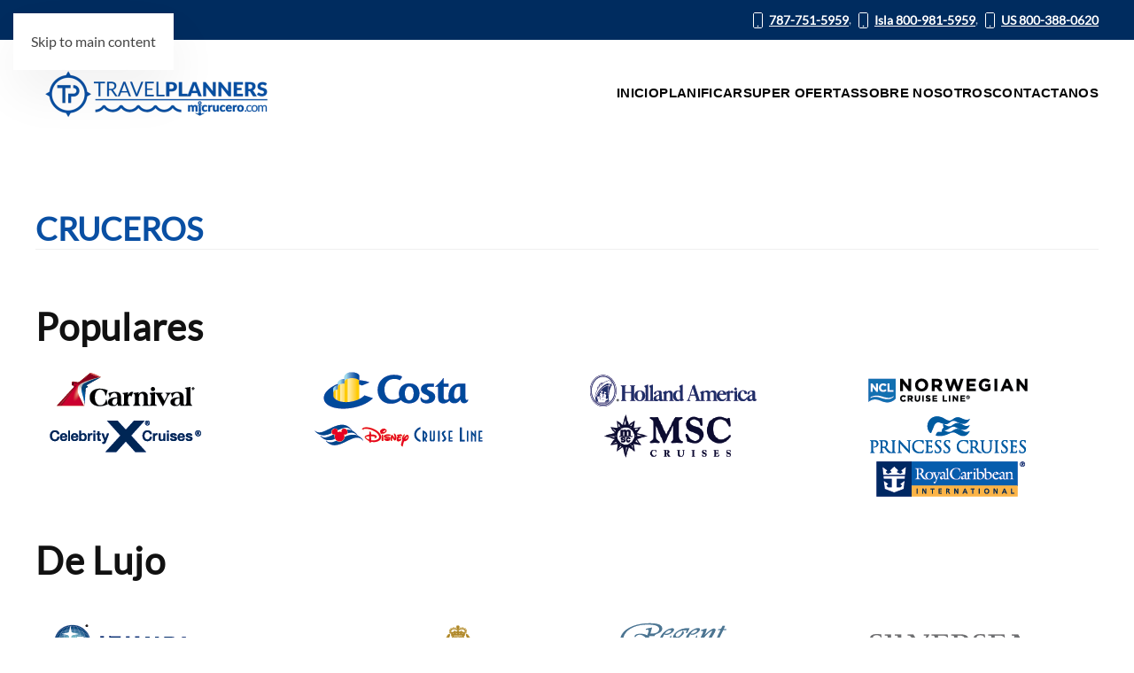

--- FILE ---
content_type: text/html; charset=utf-8
request_url: https://micrucero.com/travel-planners-cruceros-ofertas-tipos-de-crucero
body_size: 5447
content:
<!DOCTYPE html>
<html lang="en-gb" dir="ltr">
    <head>
        <meta name="viewport" content="width=device-width, initial-scale=1">
        <link rel="icon" href="/images/favicon.jpg" sizes="any">
                <link rel="apple-touch-icon" href="/templates/yootheme/packages/theme-joomla/assets/images/apple-touch-icon.png">
        <meta charset="utf-8">
	<meta name="rights" content="TRAVEL PLANNERS">
	<meta name="description" content="TRAVEL PLANNERS fué fundada en 1984, viajes de  cruceros, reservaciones aéreas, hoteles, autos, excursiones y todo otro servicio relacionado con su viaje.787-751-5959">
	<meta name="generator" content="Joomla! - Open Source Content Management">
	<title>Travel Planners -Los Expertos en Cruceros y Vacaciones - San Juan - Cruceros</title>
<link href="/media/vendor/joomla-custom-elements/css/joomla-alert.min.css?0.4.1" rel="stylesheet">
	<link href="/media/system/css/joomla-fontawesome.min.css?4.5.33" rel="preload" as="style" onload="this.onload=null;this.rel='stylesheet'">
	<link href="/templates/yootheme/css/theme.12.css?1766409122" rel="stylesheet">
	<link href="/media/com_rstbox/css/engagebox.css?e41980" rel="stylesheet">
	<style>.eb-2 {
                --animation_duration: 300ms;

            }
        </style>
	<style>
		.eb-2 .eb-close:hover {
			color: rgba(85, 85, 85, 1) !important;
		}	
	</style>
<script type="application/json" class="joomla-script-options new">{"joomla.jtext":{"ERROR":"Error","MESSAGE":"Message","NOTICE":"Notice","WARNING":"Warning","JCLOSE":"Close","JOK":"OK","JOPEN":"Open"},"system.paths":{"root":"","rootFull":"https:\/\/micrucero.com\/","base":"","baseFull":"https:\/\/micrucero.com\/"},"csrf.token":"8a210ed680f21ae6bd9fe99681ebe3cf"}</script>
	<script src="/media/system/js/core.min.js?a3d8f8"></script>
	<script src="/media/system/js/messages.min.js?9a4811" type="module"></script>
	<script src="/templates/yootheme/vendor/assets/uikit/dist/js/uikit.min.js?4.5.33"></script>
	<script src="/templates/yootheme/vendor/assets/uikit/dist/js/uikit-icons-vision.min.js?4.5.33"></script>
	<script src="/templates/yootheme/js/theme.js?4.5.33"></script>
	<script src="/media/com_rstbox/js/vendor/velocity.js?e41980"></script>
	<script src="/media/com_rstbox/js/vendor/velocity.ui.js?e41980"></script>
	<script src="/media/com_rstbox/js/engagebox.js?e41980"></script>
	<script type="application/ld+json">{"@context":"https://schema.org","@graph":[{"@type":"Organization","@id":"https://micrucero.com/#/schema/Organization/base","name":"Travel Planners -Los Expertos en Cruceros y Vacaciones - San Juan","url":"https://micrucero.com/"},{"@type":"WebSite","@id":"https://micrucero.com/#/schema/WebSite/base","url":"https://micrucero.com/","name":"Travel Planners -Los Expertos en Cruceros y Vacaciones - San Juan","publisher":{"@id":"https://micrucero.com/#/schema/Organization/base"}},{"@type":"WebPage","@id":"https://micrucero.com/#/schema/WebPage/base","url":"https://micrucero.com/travel-planners-cruceros-ofertas-tipos-de-crucero","name":"Travel Planners -Los Expertos en Cruceros y Vacaciones - San Juan - Cruceros","description":"TRAVEL PLANNERS fué fundada en 1984, viajes de  cruceros, reservaciones aéreas, hoteles, autos, excursiones y todo otro servicio relacionado con su viaje.787-751-5959","isPartOf":{"@id":"https://micrucero.com/#/schema/WebSite/base"},"about":{"@id":"https://micrucero.com/#/schema/Organization/base"},"inLanguage":"en-GB"},{"@type":"Article","@id":"https://micrucero.com/#/schema/com_content/article/15","name":"Cruceros","headline":"Cruceros","inLanguage":"en-GB","isPartOf":{"@id":"https://micrucero.com/#/schema/WebPage/base"}}]}</script>
	<script>window.yootheme ||= {}; var $theme = yootheme.theme = {"i18n":{"close":{"label":"Close"},"totop":{"label":"Back to top"},"marker":{"label":"Open"},"navbarToggleIcon":{"label":"Open Menu"},"paginationPrevious":{"label":"Previous page"},"paginationNext":{"label":"Next Page"},"searchIcon":{"toggle":"Open Search","submit":"Submit Search"},"slider":{"next":"Next slide","previous":"Previous slide","slideX":"Slide %s","slideLabel":"%s of %s"},"slideshow":{"next":"Next slide","previous":"Previous slide","slideX":"Slide %s","slideLabel":"%s of %s"},"lightboxPanel":{"next":"Next slide","previous":"Previous slide","slideLabel":"%s of %s","close":"Close"}}};</script>
	<script async defer src="https://widget.getyourguide.com/dist/pa.umd.production.min.js" data-gyg-partner-id="30EXO1R"></script>

    </head>
    <body class="">

        <div class="uk-hidden-visually uk-notification uk-notification-top-left uk-width-auto">
            <div class="uk-notification-message">
                <a href="#tm-main" class="uk-link-reset">Skip to main content</a>
            </div>
        </div>

        
        
        <div class="tm-page">

                        


<header class="tm-header-mobile uk-hidden@m">


    
        <div class="uk-navbar-container">

            <div class="uk-container uk-container-expand">
                <nav class="uk-navbar" uk-navbar="{&quot;align&quot;:&quot;left&quot;,&quot;container&quot;:&quot;.tm-header-mobile&quot;,&quot;boundary&quot;:&quot;.tm-header-mobile .uk-navbar-container&quot;}">

                                        <div class="uk-navbar-left ">

                                                    <a href="https://micrucero.com/" aria-label="Back to home" class="uk-logo uk-navbar-item">
    <picture>
<source type="image/webp" srcset="/templates/yootheme/cache/99/travelplanners_logo-99355415.webp 275w, /templates/yootheme/cache/46/travelplanners_logo-4603c9dc.webp 549w, /templates/yootheme/cache/c8/travelplanners_logo-c8e7fbe0.webp 550w" sizes="(min-width: 275px) 275px">
<img alt loading="eager" src="/templates/yootheme/cache/ef/travelplanners_logo-ef59f83b.png" width="275" height="69">
</picture></a>
                        
                        
                        
                    </div>
                    
                    
                                        <div class="uk-navbar-right">

                                                    
                        
                                                    <a uk-toggle href="#tm-dialog-mobile" class="uk-navbar-toggle">

        
        <div uk-navbar-toggle-icon></div>

        
    </a>
                        
                    </div>
                    
                </nav>
            </div>

        </div>

    



        <div id="tm-dialog-mobile" uk-offcanvas="container: true; overlay: true" mode="slide" flip>
        <div class="uk-offcanvas-bar uk-flex uk-flex-column">

                        <button class="uk-offcanvas-close uk-close-large" type="button" uk-close uk-toggle="cls: uk-close-large; mode: media; media: @s"></button>
            
                        <div class="uk-margin-auto-bottom">
                
<div class="uk-panel" id="module-menu-dialog-mobile">

    
    
<ul class="uk-nav uk-nav-default uk-nav-accordion" uk-nav="targets: &gt; .js-accordion">
    
	<li class="item-101"><a href="/">Inicio</a></li>
	<li class="item-156 js-accordion uk-parent"><a href>Planificar <span uk-nav-parent-icon></span></a>
	<ul class="uk-nav-sub">

		<li class="item-302"><a href="/planificar-tu-viaje-en-crucero/coordine-cita">COORDINE CITA</a></li>
		<li class="item-263"><a href="/planificar-tu-viaje-en-crucero/excursiones-tours">Excursiones / Tours</a></li>
		<li class="item-264"><a href="/planificar-tu-viaje-en-crucero/seguro-de-viaje">Seguro de Viaje</a></li></ul></li>
	<li class="item-171"><a href="/super-ofertas-de-cruceros">Super Ofertas</a></li>
	<li class="item-155"><a href="/acerca-de-travel-planners-puerto-rico">Sobre nosotros</a></li>
	<li class="item-157"><a href="/contacta-travel-planners-agencia-de-cruceros-en-puerto-rico">Contactanos</a></li></ul>

</div>

            </div>
            
            
        </div>
    </div>
    
    
    

</header>


<div class="tm-toolbar tm-toolbar-default uk-visible@m">
    <div class="uk-container uk-flex uk-flex-middle">

        
                <div class="uk-margin-auto-left">
            <div class="uk-grid-medium uk-child-width-auto uk-flex-middle" uk-grid="margin: uk-margin-small-top">
                <div>
<div class="uk-panel" id="module-115">

    
    <div class="uk-grid tm-grid-expand uk-child-width-1-1 uk-grid-margin">
<div class="uk-width-1-1">
    
        
            
            
            
                
                    
<div class="uk-text-right">
    
    
        <span class="el-item"><span class="el-content uk-text-bold"><span class="el-image uk-text-emphasis" uk-icon="icon: phone; width: 20; height: 20;"></span> <span class="uk-text-middle uk-margin-remove-last-child"><a href="tel:+1-787-751-5959">787-751-5959</a></span></span>, </span><span class="el-item"><span class="el-content uk-text-bold"><span class="el-image uk-text-emphasis" uk-icon="icon: phone; width: 20; height: 20;"></span> <span class="uk-text-middle uk-margin-remove-last-child"><a href="tel:+1800-981-5959">Isla 800-981-5959</a></span></span>, </span><span class="el-item"><span class="el-content uk-text-bold"><span class="el-image uk-text-emphasis" uk-icon="icon: phone; width: 20; height: 20;"></span> <span class="uk-text-middle uk-margin-remove-last-child"><a href="tel:+800-388-0620">US 800-388-0620</a></span></span></span>
    
    
</div>
                
            
        
    
</div></div>
</div>
</div>
            </div>
        </div>
        
    </div>
</div>

<header class="tm-header uk-visible@m">



    
        <div class="uk-navbar-container">

            <div class="uk-container">
                <nav class="uk-navbar" uk-navbar="{&quot;align&quot;:&quot;left&quot;,&quot;container&quot;:&quot;.tm-header&quot;,&quot;boundary&quot;:&quot;.tm-header .uk-navbar-container&quot;}">

                                        <div class="uk-navbar-left ">

                                                    <a href="https://micrucero.com/" aria-label="Back to home" class="uk-logo uk-navbar-item">
    <picture>
<source type="image/webp" srcset="/templates/yootheme/cache/99/travelplanners_logo-99355415.webp 275w, /templates/yootheme/cache/46/travelplanners_logo-4603c9dc.webp 549w, /templates/yootheme/cache/c8/travelplanners_logo-c8e7fbe0.webp 550w" sizes="(min-width: 275px) 275px">
<img alt loading="eager" src="/templates/yootheme/cache/ef/travelplanners_logo-ef59f83b.png" width="275" height="69">
</picture></a>
                        
                        
                        
                    </div>
                    
                    
                                        <div class="uk-navbar-right">

                                                    
<ul class="uk-navbar-nav">
    
	<li class="item-101"><a href="/">Inicio</a></li>
	<li class="item-156 uk-parent"><a role="button">Planificar</a>
	<div class="uk-drop uk-navbar-dropdown" mode="hover" pos="bottom-left"><div><ul class="uk-nav uk-nav-secondary">

		<li class="item-302"><a href="/planificar-tu-viaje-en-crucero/coordine-cita">COORDINE CITA</a></li>
		<li class="item-263"><a href="/planificar-tu-viaje-en-crucero/excursiones-tours">Excursiones / Tours</a></li>
		<li class="item-264"><a href="/planificar-tu-viaje-en-crucero/seguro-de-viaje">Seguro de Viaje</a></li></ul></div></div></li>
	<li class="item-171"><a href="/super-ofertas-de-cruceros">Super Ofertas</a></li>
	<li class="item-155"><a href="/acerca-de-travel-planners-puerto-rico">Sobre nosotros</a></li>
	<li class="item-157"><a href="/contacta-travel-planners-agencia-de-cruceros-en-puerto-rico">Contactanos</a></li></ul>

                        
                                                    
                        
                    </div>
                    
                </nav>
            </div>

        </div>

    







</header>

            
            

            <main id="tm-main" >

                
                <div id="system-message-container" aria-live="polite"></div>

                <!-- Builder #page -->
<div class="uk-section-default uk-section">
    
        
        
        
            
                                <div class="uk-container">                
                    <div class="uk-grid tm-grid-expand uk-child-width-1-1 uk-grid-margin">
<div class="uk-width-1-1">
    
        
            
            
            
                
                    
<h2 class="uk-text-primary uk-margin-remove-bottom">        CRUCEROS
<hr>    </h2>
                
            
        
    
</div></div><div class="uk-grid tm-grid-expand uk-child-width-1-1 uk-grid-margin">
<div class="uk-width-1-1">
    
        
            
            
            
                
                    
<h1>        Populares    </h1>
<div class="uk-column-1-4@m">
    
    
        <span class="el-item"><span class="el-content">
<li><a href="http://cs.cruisebase.com/cruiselines/carnival/carnival.aspx?skin=141&amp;pin=&amp;phone=&amp;home=http://www.micrucero.com"><img src="/images/logos/CARNIVAL.png" alt="" /></a></li>
<li><a href="http://cs.cruisebase.com/cruiselines/celebrity/celebrity.aspx?skin=141&amp;pin=&amp;phone=&amp;home=http://www.micrucero.com"><img src="/images/logos/Celebrity.png" alt="" /></a></li>
<li><a href="http://cs.cruisebase.com/cruiselines/costa/costa.aspx?skin=141&amp;pin=&amp;phone=&amp;home=http://www.micrucero.com"><img src="/images/logos/COSTA.png" alt="" /></a></li>
<li><a href="http://cs.cruisebase.com/cruiselines/disney/disney.aspx?skin=141&amp;pin=&amp;phone=&amp;home=http://www.micrucero.com"><img src="/images/logos/DIsney.png" alt="" /></a></li>
<li><a href="http://cs.cruisebase.com/cruiselines/holland-america/holland-america.aspx?skin=141&amp;pin=&amp;phone=&amp;home=http://www.micrucero.com"><img src="/images/logos/holland.png" alt="" /></a></li>
<li><a href="http://cs.cruisebase.com/cruiselines/msc/msc.aspx?skin=141&amp;pin=&amp;phone=&amp;home=http://www.micrucero.com"><img src="/images/logos/MSC.png" alt="" /></a></li>
<li><a href="http://cs.cruisebase.com/cruiselines/norwegian/norwegian.aspx?skin=141&amp;pin=&amp;phone=&amp;home=http://www.micrucero.com"><img src="/images/logos/NCL.png" alt="" /></a></li>
<li><a href="http://cs.cruisebase.com/cruiselines/princess/princess.aspx?skin=141&amp;pin=&amp;phone=&amp;home=http://www.micrucero.com"><img src="/images/logos/Princess.png" alt="" /></a></li>
<li><a href="http://cs.cruisebase.com/cruiselines/royal-caribbean/royal-caribbean.aspx?skin=141&amp;pin=&amp;phone=&amp;home=http://www.micrucero.com"><img src="/images/logos/ROYAL-CARIBBEAN.png" alt="" /></a></li>
</ul></span></span>
    
    
</div>
                
            
        
    
</div></div><div class="uk-grid tm-grid-expand uk-child-width-1-1 uk-grid-margin">
<div class="uk-width-1-1">
    
        
            
            
            
                
                    
<h1>        De Lujo    </h1>
                
            
        
    
</div></div><div class="uk-grid tm-grid-expand uk-child-width-1-1 uk-grid-margin">
<div class="uk-width-1-1">
    
        
            
            
            
                
                    
<div class="uk-column-1-4@m">
    
    
        <span class="el-item"><span class="el-content"><a href="http://cs.cruisebase.com/cruiselines/azamara/azamara.aspx?skin=141&amp;pin=&amp;phone=&amp;home=http://www.micrucero.com"><img src="/images/logos/Azamara.png" alt="" /></a>
<a href="http://cs.cruisebase.com/cruiselines/crystal/crystal.aspx?skin=141&amp;pin=&amp;phone=&amp;home=http://www.micrucero.com"><img src="/images/logos/Crystal.png" alt="" /></a>
<a href="http://cs.cruisebase.com/cruiselines/cunard/cunard.aspx?skin=141&amp;pin=&amp;phone=&amp;home=http://www.micrucero.com"><img src="/images/logos/CUNARD.png" alt="" /></a>
<a href="http://cs.cruisebase.com/cruiselines/oceania/oceania.aspx?skin=141&amp;pin=&amp;phone=&amp;home=http://www.micrucero.com"><img src="/images/logos/Oceania.png" alt="" /></a>
<a href="http://cs.cruisebase.com/cruiselines/regent-seven-seas/regent-seven-seas.aspx?skin=141&amp;pin=&amp;phone=&amp;home=http://www.micrucero.com"><img src="/images/logos/Regent.png" alt="" /></a>
<a href="http://cs.cruisebase.com/cruiselines/seabourn/seabourn.aspx?skin=141&amp;pin=&amp;phone=&amp;home=http://www.micrucero.com"><img src="/images/logos/Seabourn.png" alt="" /></a>
<a href="http://cs.cruisebase.com/cruiselines/silversea/silversea.aspx?skin=141&amp;pin=&amp;phone=&amp;home=http://www.micrucero.com"><img src="/images/logos/Silversea.png" alt="" /></a>
<a href="http://cs.cruisebase.com/cruiselines/windstar/windstar.aspx?skin=141&amp;pin=&amp;phone=&amp;home=http://www.micrucero.com"><img src="/images/logos/windstar-logo.jpg" alt="" /></a>
</span></span>
    
    
</div>
                
            
        
    
</div></div><div class="uk-grid tm-grid-expand uk-child-width-1-1 uk-grid-margin">
<div class="uk-width-1-1">
    
        
            
            
            
                
                    
<h1>        De Rio    </h1>
                
            
        
    
</div></div><div class="uk-grid tm-grid-expand uk-child-width-1-1 uk-grid-margin">
<div class="uk-width-1-1">
    
        
            
            
            
                
                    
<div class="uk-column-1-4@m">
    
    
        <span class="el-item"><span class="el-content"><li><span style="font-size: 12pt;"><a href="#"><img src="/images/logos/AMA-Waterways.png" alt="" /></a></span></li>
<li><span style="font-size: 12pt;"><a href="http://cs.cruisebase.com/cruiselines/avalon/avalon.aspx?skin=141&amp;pin=&amp;phone=&amp;home=http://www.micrucero.com"><img src="/images/logos/Avalon.png" alt="" /></a></span></li>
<li><span style="font-size: 12pt;"><a href="http://cs.cruisebase.com/cruiselines/uniworld/uniworld.aspx?skin=141&amp;pin=&amp;phone=&amp;home=http://www.micrucero.com"><img src="/images/logos/Uniworld.png" alt="" /></a></span></li>
<li><span style="font-size: 12pt;"><a href="http://cs.cruisebase.com/cruiselines/viking-river/viking-river.aspx?skin=141&amp;pin=&amp;phone=&amp;home=http://www.micrucero.com"><img src="/images/logos/Viking_Viking.png" alt="" /></a></span></li>
</ul>
</span></span>
    
    
</div>
                
            
        
    
</div></div>
                                </div>                
            
        
    
</div>

                
            </main>

            

                        <footer>
                <!-- Builder #footer --><style class="uk-margin-remove-adjacent">#footer\#0 .el-item:has(.uk-nav-subtitle) a:before{content: "— ";}#footer\#0 .el-item .uk-nav-subtitle{display: none;}</style>
<div class="uk-section-default uk-section uk-section-xsmall">
    
        
        
        
            
                                <div class="uk-container">                
                    <div class="uk-grid tm-grid-expand uk-grid-column-large uk-grid-row-medium uk-child-width-1-1 uk-margin-large">
<div class="uk-width-1-1">
    
        
            
            
            
                
                    
<div class="uk-margin uk-text-center">
        <a class="el-link" href="/./contacta-travel-planners-agencia-de-cruceros-en-puerto-rico/#form" uk-scroll><picture>
<source type="image/webp" srcset="/templates/yootheme/cache/0a/micrucero-sub-ii-0a8c0abc.webp 768w, /templates/yootheme/cache/a4/micrucero-sub-ii-a42add9b.webp 1024w, /templates/yootheme/cache/dd/micrucero-sub-ii-dd1e0e51.webp 1028w, /templates/yootheme/cache/81/micrucero-sub-ii-819bec38.webp 1029w" sizes="(min-width: 1029px) 1029px">
<img src="/templates/yootheme/cache/f2/micrucero-sub-ii-f280233a.jpeg" width="1029" height="134" class="el-image" alt loading="lazy">
</picture></a>    
    
</div>
                
            
        
    
</div></div><div class="uk-grid tm-grid-expand uk-grid-large uk-grid-margin-large" uk-grid>
<div class="uk-width-2-3@m">
    
        
            
            
            
                
                    
<div class="uk-text-left" uk-scrollspy="target: [uk-scrollspy-class];">
        <a class="el-link" href="#" uk-scroll><picture>
<source type="image/webp" srcset="/templates/yootheme/cache/b1/travelplanners_logo-b1be742c.webp 350w, /templates/yootheme/cache/fa/travelplanners_logo-fa1a3b6e.webp 700w" sizes="(min-width: 350px) 350px">
<img src="/templates/yootheme/cache/6d/travelplanners_logo-6d1e154f.png" width="350" height="88" class="el-image" alt loading="lazy">
</picture></a>    
    
</div>
                
            
        
    
</div>
<div class="uk-width-1-3@m">
    
        
            
            
            
                
                    
<div id="footer#0">
    
    
        
        <ul class="uk-margin-remove-bottom uk-nav uk-nav-secondary">                                <li class="el-item ">
<a class="el-link" href="/">
    
        
                    Inicio        
    
</a></li>
                                            <li class="el-item ">
<a class="el-content uk-disabled">
    
        
                    Planificar        
    
</a></li>
                                            <li class="el-item ">
<a class="el-link" href="/planificar-tu-viaje-en-crucero/coordine-cita">
    
        
                <div>
            COORDINE CITA            <div class="uk-nav-subtitle">Planificar</div>        </div>
        
    
</a></li>
                                            <li class="el-item ">
<a class="el-link" href="/planificar-tu-viaje-en-crucero/excursiones-tours">
    
        
                <div>
            Excursiones / Tours            <div class="uk-nav-subtitle">Planificar</div>        </div>
        
    
</a></li>
                                            <li class="el-item ">
<a class="el-link" href="/planificar-tu-viaje-en-crucero/seguro-de-viaje">
    
        
                <div>
            Seguro de Viaje            <div class="uk-nav-subtitle">Planificar</div>        </div>
        
    
</a></li>
                                            <li class="el-item ">
<a class="el-link" href="/super-ofertas-de-cruceros">
    
        
                    Super Ofertas        
    
</a></li>
                                            <li class="el-item ">
<a class="el-link" href="/acerca-de-travel-planners-puerto-rico">
    
        
                    Sobre nosotros        
    
</a></li>
                                            <li class="el-item ">
<a class="el-link" href="/contacta-travel-planners-agencia-de-cruceros-en-puerto-rico">
    
        
                    Contactanos        
    
</a></li>
                            </ul>
        
    
    
</div>
                
            
        
    
</div></div>
                                </div>                
            
        
    
</div>
<div class="uk-section-primary uk-section uk-section-small">
    
        
        
        
            
                                <div class="uk-container">                
                    <div class="uk-grid tm-grid-expand uk-grid-row-small uk-grid-margin-small" uk-grid>
<div class="uk-grid-item-match uk-flex-middle uk-width-2-3 uk-width-2-5@m">
    
        
            
            
                        <div class="uk-panel uk-width-1-1">            
                
                    <div class="uk-panel uk-text-meta uk-margin uk-text-left"><p>©</p>
<p> </p>
<p><span style="font-size: 10pt;">Travel Planners. All rights reserved.</span><br class="uk-hidden@s" /><span style="font-size: 10pt;">by <a href="https://websoftpr.com/" class="uk-link-muted">websoftpr</a>.</span></p></div>
                
                        </div>            
        
    
</div>
<div class="uk-grid-item-match uk-flex-middle uk-width-auto uk-width-2-5@m">
    
        
            
            
                        <div class="uk-panel uk-width-1-1">            
                
                    
<div class="uk-margin uk-text-right@s uk-text-left" uk-scrollspy="target: [uk-scrollspy-class];">    <ul class="uk-child-width-auto uk-grid-small uk-flex-inline uk-flex-middle" uk-grid>
            <li class="el-item">
<a class="el-link uk-icon-link" href="https://www.facebook.com/micrucero" target="_blank" rel="noreferrer"><span uk-icon="icon: facebook;"></span></a></li>
            <li class="el-item">
<a class="el-link uk-icon-link" href="https://x.com/i/flow/login?redirect_after_login=%2Fmicrucero" target="_blank" rel="noreferrer"><span uk-icon="icon: x;"></span></a></li>
    
    </ul></div>
<div class="uk-margin uk-text-right">    <div class="uk-child-width-expand uk-grid-small uk-flex-inline uk-flex-middle" uk-grid>        <div>
            <a href="#" uk-totop uk-scroll></a>        </div>
        <div class="uk-flex-first uk-width-auto"><div class="el-title">Arriba</div></div>    </div></div>
                
                        </div>            
        
    
</div></div>
                                </div>                
            
        
    
</div>            </footer>
            
        </div>

        
        

    
<div data-id="2" 
	class="eb-inst eb-hide eb-center eb-image eb-2 "
	data-options='{"trigger":"onScrollDepth","trigger_selector":null,"delay":0,"scroll_depth":"percentage","scroll_depth_value":40,"firing_frequency":1,"reverse_scroll_close":false,"threshold":0,"close_out_viewport":false,"exit_timer":1000,"idle_time":10000,"prevent_default":true,"animation_open":"transition.slideUpIn","animation_close":"transition.fadeOut","animation_duration":300,"backdrop":false,"backdrop_color":"rgba(0, 0, 0, 0.5)","backdrop_click":true,"disable_page_scroll":false,"test_mode":false,"debug":false,"ga_tracking":false,"ga_tracking_id":0,"ga_tracking_event_category":"EngageBox","ga_tracking_event_label":"Box #2 - Solicita cotizacion II","auto_focus":false}'
	data-type='popup'
		>

	
	<div class="eb-dialog " style="max-width:300px;background-color:rgba(255, 255, 255, 1);color:rgba(51, 51, 51, 1);border:solid 1px rgba(0, 0, 0, 0.4);" role="dialog" tabindex="-1">
		
		
<button type="button" data-ebox-cmd="close" class="eb-close" aria-label="Close" style="color:rgba(136, 136, 136, 1);font-size:30px">
			<span aria-hidden="true">&times;</span>
	</button>	
		<div class="eb-container">
						<div class="eb-content">
				
<a data-ebox-cmd="close"
			data-ebox-prevent="0"
		target="_self"
		rel="noopener"
	 href="/./solicita-cotizacion-de-crucero">
	<img 
		src="https://micrucero.com/images/travel-planners-ii.png#joomlaImage://local-images/travel-planners-ii.png?width=317&height=187"
		width="100%"
		height="auto"
		alt=""
		class=""
	/>
</a>			</div>
		</div>
			</div>	
</div>
</body>
</html>
